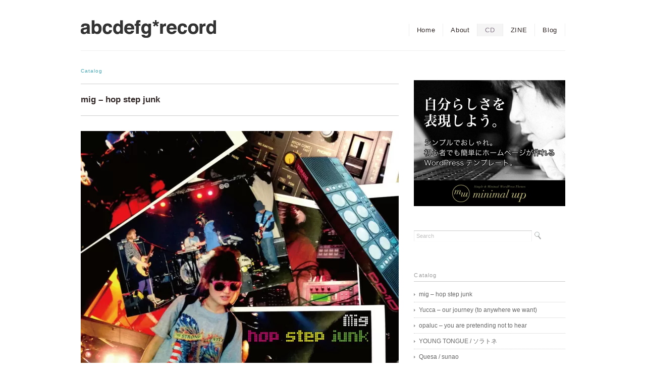

--- FILE ---
content_type: text/html; charset=UTF-8
request_url: https://abcdefg-record.net/mig-hop-step-junk.html
body_size: 8256
content:
<!DOCTYPE html>
<html>
<head>
<!-- wexal_pst_init.js does not exist -->
<!-- engagement_delay.js does not exist -->
<link rel="dns-prefetch" href="//html5shiv.googlecode.com/">
<link rel="preconnect" href="//html5shiv.googlecode.com/">
<link rel="dns-prefetch" href="//ajax.googleapis.com/">
<title>mig &#8211; hop step junk - abcdefg*record｜名古屋のインディーポップレーベル・Zineレーベル</title>
<meta charset="utf-8">
<meta name="viewport" content="width=device-width, initial-scale=1.0">
<link rel="stylesheet" href="https://abcdefg-record.net/wp-content/themes/abcdefg/responsive.css" type="text/css" media="screen, print"/>
<link rel="stylesheet" href="https://abcdefg-record.net/wp-content/themes/abcdefg/style.css" type="text/css" media="screen, print"/>
<link rel="alternate" type="application/atom+xml" title="abcdefg*record｜名古屋のインディーポップレーベル・Zineレーベル Atom Feed" href="https://abcdefg-record.net/feed/atom"/>
<link rel="alternate" type="application/rss+xml" title="abcdefg*record｜名古屋のインディーポップレーベル・Zineレーベル RSS Feed" href="https://abcdefg-record.net/feed"/>
<!--[if lt IE 9]>
<script src="//html5shiv.googlecode.com/svn/trunk/html5.js"></script>
<![endif]-->
<meta name='robots' content='max-image-preview:large'/>
<link rel='dns-prefetch' href='//ajax.googleapis.com'/>
<link rel="alternate" title="oEmbed (JSON)" type="application/json+oembed" href="https://abcdefg-record.net/wp-json/oembed/1.0/embed?url=https%3A%2F%2Fabcdefg-record.net%2Fmig-hop-step-junk.html"/>
<link rel="alternate" title="oEmbed (XML)" type="text/xml+oembed" href="https://abcdefg-record.net/wp-json/oembed/1.0/embed?url=https%3A%2F%2Fabcdefg-record.net%2Fmig-hop-step-junk.html&#038;format=xml"/>
<style id='wp-img-auto-sizes-contain-inline-css' type='text/css'>
img:is([sizes=auto i],[sizes^="auto," i]){contain-intrinsic-size:3000px 1500px}
/*# sourceURL=wp-img-auto-sizes-contain-inline-css */
</style>
<style id='wp-emoji-styles-inline-css' type='text/css'>

	img.wp-smiley, img.emoji {
		display: inline !important;
		border: none !important;
		box-shadow: none !important;
		height: 1em !important;
		width: 1em !important;
		margin: 0 0.07em !important;
		vertical-align: -0.1em !important;
		background: none !important;
		padding: 0 !important;
	}
/*# sourceURL=wp-emoji-styles-inline-css */
</style>
<style id='wp-block-library-inline-css' type='text/css'>
:root{--wp-block-synced-color:#7a00df;--wp-block-synced-color--rgb:122,0,223;--wp-bound-block-color:var(--wp-block-synced-color);--wp-editor-canvas-background:#ddd;--wp-admin-theme-color:#007cba;--wp-admin-theme-color--rgb:0,124,186;--wp-admin-theme-color-darker-10:#006ba1;--wp-admin-theme-color-darker-10--rgb:0,107,160.5;--wp-admin-theme-color-darker-20:#005a87;--wp-admin-theme-color-darker-20--rgb:0,90,135;--wp-admin-border-width-focus:2px}@media (min-resolution:192dpi){:root{--wp-admin-border-width-focus:1.5px}}.wp-element-button{cursor:pointer}:root .has-very-light-gray-background-color{background-color:#eee}:root .has-very-dark-gray-background-color{background-color:#313131}:root .has-very-light-gray-color{color:#eee}:root .has-very-dark-gray-color{color:#313131}:root .has-vivid-green-cyan-to-vivid-cyan-blue-gradient-background{background:linear-gradient(135deg,#00d084,#0693e3)}:root .has-purple-crush-gradient-background{background:linear-gradient(135deg,#34e2e4,#4721fb 50%,#ab1dfe)}:root .has-hazy-dawn-gradient-background{background:linear-gradient(135deg,#faaca8,#dad0ec)}:root .has-subdued-olive-gradient-background{background:linear-gradient(135deg,#fafae1,#67a671)}:root .has-atomic-cream-gradient-background{background:linear-gradient(135deg,#fdd79a,#004a59)}:root .has-nightshade-gradient-background{background:linear-gradient(135deg,#330968,#31cdcf)}:root .has-midnight-gradient-background{background:linear-gradient(135deg,#020381,#2874fc)}:root{--wp--preset--font-size--normal:16px;--wp--preset--font-size--huge:42px}.has-regular-font-size{font-size:1em}.has-larger-font-size{font-size:2.625em}.has-normal-font-size{font-size:var(--wp--preset--font-size--normal)}.has-huge-font-size{font-size:var(--wp--preset--font-size--huge)}.has-text-align-center{text-align:center}.has-text-align-left{text-align:left}.has-text-align-right{text-align:right}.has-fit-text{white-space:nowrap!important}#end-resizable-editor-section{display:none}.aligncenter{clear:both}.items-justified-left{justify-content:flex-start}.items-justified-center{justify-content:center}.items-justified-right{justify-content:flex-end}.items-justified-space-between{justify-content:space-between}.screen-reader-text{border:0;clip-path:inset(50%);height:1px;margin:-1px;overflow:hidden;padding:0;position:absolute;width:1px;word-wrap:normal!important}.screen-reader-text:focus{background-color:#ddd;clip-path:none;color:#444;display:block;font-size:1em;height:auto;left:5px;line-height:normal;padding:15px 23px 14px;text-decoration:none;top:5px;width:auto;z-index:100000}html :where(.has-border-color){border-style:solid}html :where([style*=border-top-color]){border-top-style:solid}html :where([style*=border-right-color]){border-right-style:solid}html :where([style*=border-bottom-color]){border-bottom-style:solid}html :where([style*=border-left-color]){border-left-style:solid}html :where([style*=border-width]){border-style:solid}html :where([style*=border-top-width]){border-top-style:solid}html :where([style*=border-right-width]){border-right-style:solid}html :where([style*=border-bottom-width]){border-bottom-style:solid}html :where([style*=border-left-width]){border-left-style:solid}html :where(img[class*=wp-image-]){height:auto;max-width:100%}:where(figure){margin:0 0 1em}html :where(.is-position-sticky){--wp-admin--admin-bar--position-offset:var(--wp-admin--admin-bar--height,0px)}@media screen and (max-width:600px){html :where(.is-position-sticky){--wp-admin--admin-bar--position-offset:0px}}

/*# sourceURL=wp-block-library-inline-css */
</style><style id='global-styles-inline-css' type='text/css'>
:root{--wp--preset--aspect-ratio--square: 1;--wp--preset--aspect-ratio--4-3: 4/3;--wp--preset--aspect-ratio--3-4: 3/4;--wp--preset--aspect-ratio--3-2: 3/2;--wp--preset--aspect-ratio--2-3: 2/3;--wp--preset--aspect-ratio--16-9: 16/9;--wp--preset--aspect-ratio--9-16: 9/16;--wp--preset--color--black: #000000;--wp--preset--color--cyan-bluish-gray: #abb8c3;--wp--preset--color--white: #ffffff;--wp--preset--color--pale-pink: #f78da7;--wp--preset--color--vivid-red: #cf2e2e;--wp--preset--color--luminous-vivid-orange: #ff6900;--wp--preset--color--luminous-vivid-amber: #fcb900;--wp--preset--color--light-green-cyan: #7bdcb5;--wp--preset--color--vivid-green-cyan: #00d084;--wp--preset--color--pale-cyan-blue: #8ed1fc;--wp--preset--color--vivid-cyan-blue: #0693e3;--wp--preset--color--vivid-purple: #9b51e0;--wp--preset--gradient--vivid-cyan-blue-to-vivid-purple: linear-gradient(135deg,rgb(6,147,227) 0%,rgb(155,81,224) 100%);--wp--preset--gradient--light-green-cyan-to-vivid-green-cyan: linear-gradient(135deg,rgb(122,220,180) 0%,rgb(0,208,130) 100%);--wp--preset--gradient--luminous-vivid-amber-to-luminous-vivid-orange: linear-gradient(135deg,rgb(252,185,0) 0%,rgb(255,105,0) 100%);--wp--preset--gradient--luminous-vivid-orange-to-vivid-red: linear-gradient(135deg,rgb(255,105,0) 0%,rgb(207,46,46) 100%);--wp--preset--gradient--very-light-gray-to-cyan-bluish-gray: linear-gradient(135deg,rgb(238,238,238) 0%,rgb(169,184,195) 100%);--wp--preset--gradient--cool-to-warm-spectrum: linear-gradient(135deg,rgb(74,234,220) 0%,rgb(151,120,209) 20%,rgb(207,42,186) 40%,rgb(238,44,130) 60%,rgb(251,105,98) 80%,rgb(254,248,76) 100%);--wp--preset--gradient--blush-light-purple: linear-gradient(135deg,rgb(255,206,236) 0%,rgb(152,150,240) 100%);--wp--preset--gradient--blush-bordeaux: linear-gradient(135deg,rgb(254,205,165) 0%,rgb(254,45,45) 50%,rgb(107,0,62) 100%);--wp--preset--gradient--luminous-dusk: linear-gradient(135deg,rgb(255,203,112) 0%,rgb(199,81,192) 50%,rgb(65,88,208) 100%);--wp--preset--gradient--pale-ocean: linear-gradient(135deg,rgb(255,245,203) 0%,rgb(182,227,212) 50%,rgb(51,167,181) 100%);--wp--preset--gradient--electric-grass: linear-gradient(135deg,rgb(202,248,128) 0%,rgb(113,206,126) 100%);--wp--preset--gradient--midnight: linear-gradient(135deg,rgb(2,3,129) 0%,rgb(40,116,252) 100%);--wp--preset--font-size--small: 13px;--wp--preset--font-size--medium: 20px;--wp--preset--font-size--large: 36px;--wp--preset--font-size--x-large: 42px;--wp--preset--spacing--20: 0.44rem;--wp--preset--spacing--30: 0.67rem;--wp--preset--spacing--40: 1rem;--wp--preset--spacing--50: 1.5rem;--wp--preset--spacing--60: 2.25rem;--wp--preset--spacing--70: 3.38rem;--wp--preset--spacing--80: 5.06rem;--wp--preset--shadow--natural: 6px 6px 9px rgba(0, 0, 0, 0.2);--wp--preset--shadow--deep: 12px 12px 50px rgba(0, 0, 0, 0.4);--wp--preset--shadow--sharp: 6px 6px 0px rgba(0, 0, 0, 0.2);--wp--preset--shadow--outlined: 6px 6px 0px -3px rgb(255, 255, 255), 6px 6px rgb(0, 0, 0);--wp--preset--shadow--crisp: 6px 6px 0px rgb(0, 0, 0);}:where(.is-layout-flex){gap: 0.5em;}:where(.is-layout-grid){gap: 0.5em;}body .is-layout-flex{display: flex;}.is-layout-flex{flex-wrap: wrap;align-items: center;}.is-layout-flex > :is(*, div){margin: 0;}body .is-layout-grid{display: grid;}.is-layout-grid > :is(*, div){margin: 0;}:where(.wp-block-columns.is-layout-flex){gap: 2em;}:where(.wp-block-columns.is-layout-grid){gap: 2em;}:where(.wp-block-post-template.is-layout-flex){gap: 1.25em;}:where(.wp-block-post-template.is-layout-grid){gap: 1.25em;}.has-black-color{color: var(--wp--preset--color--black) !important;}.has-cyan-bluish-gray-color{color: var(--wp--preset--color--cyan-bluish-gray) !important;}.has-white-color{color: var(--wp--preset--color--white) !important;}.has-pale-pink-color{color: var(--wp--preset--color--pale-pink) !important;}.has-vivid-red-color{color: var(--wp--preset--color--vivid-red) !important;}.has-luminous-vivid-orange-color{color: var(--wp--preset--color--luminous-vivid-orange) !important;}.has-luminous-vivid-amber-color{color: var(--wp--preset--color--luminous-vivid-amber) !important;}.has-light-green-cyan-color{color: var(--wp--preset--color--light-green-cyan) !important;}.has-vivid-green-cyan-color{color: var(--wp--preset--color--vivid-green-cyan) !important;}.has-pale-cyan-blue-color{color: var(--wp--preset--color--pale-cyan-blue) !important;}.has-vivid-cyan-blue-color{color: var(--wp--preset--color--vivid-cyan-blue) !important;}.has-vivid-purple-color{color: var(--wp--preset--color--vivid-purple) !important;}.has-black-background-color{background-color: var(--wp--preset--color--black) !important;}.has-cyan-bluish-gray-background-color{background-color: var(--wp--preset--color--cyan-bluish-gray) !important;}.has-white-background-color{background-color: var(--wp--preset--color--white) !important;}.has-pale-pink-background-color{background-color: var(--wp--preset--color--pale-pink) !important;}.has-vivid-red-background-color{background-color: var(--wp--preset--color--vivid-red) !important;}.has-luminous-vivid-orange-background-color{background-color: var(--wp--preset--color--luminous-vivid-orange) !important;}.has-luminous-vivid-amber-background-color{background-color: var(--wp--preset--color--luminous-vivid-amber) !important;}.has-light-green-cyan-background-color{background-color: var(--wp--preset--color--light-green-cyan) !important;}.has-vivid-green-cyan-background-color{background-color: var(--wp--preset--color--vivid-green-cyan) !important;}.has-pale-cyan-blue-background-color{background-color: var(--wp--preset--color--pale-cyan-blue) !important;}.has-vivid-cyan-blue-background-color{background-color: var(--wp--preset--color--vivid-cyan-blue) !important;}.has-vivid-purple-background-color{background-color: var(--wp--preset--color--vivid-purple) !important;}.has-black-border-color{border-color: var(--wp--preset--color--black) !important;}.has-cyan-bluish-gray-border-color{border-color: var(--wp--preset--color--cyan-bluish-gray) !important;}.has-white-border-color{border-color: var(--wp--preset--color--white) !important;}.has-pale-pink-border-color{border-color: var(--wp--preset--color--pale-pink) !important;}.has-vivid-red-border-color{border-color: var(--wp--preset--color--vivid-red) !important;}.has-luminous-vivid-orange-border-color{border-color: var(--wp--preset--color--luminous-vivid-orange) !important;}.has-luminous-vivid-amber-border-color{border-color: var(--wp--preset--color--luminous-vivid-amber) !important;}.has-light-green-cyan-border-color{border-color: var(--wp--preset--color--light-green-cyan) !important;}.has-vivid-green-cyan-border-color{border-color: var(--wp--preset--color--vivid-green-cyan) !important;}.has-pale-cyan-blue-border-color{border-color: var(--wp--preset--color--pale-cyan-blue) !important;}.has-vivid-cyan-blue-border-color{border-color: var(--wp--preset--color--vivid-cyan-blue) !important;}.has-vivid-purple-border-color{border-color: var(--wp--preset--color--vivid-purple) !important;}.has-vivid-cyan-blue-to-vivid-purple-gradient-background{background: var(--wp--preset--gradient--vivid-cyan-blue-to-vivid-purple) !important;}.has-light-green-cyan-to-vivid-green-cyan-gradient-background{background: var(--wp--preset--gradient--light-green-cyan-to-vivid-green-cyan) !important;}.has-luminous-vivid-amber-to-luminous-vivid-orange-gradient-background{background: var(--wp--preset--gradient--luminous-vivid-amber-to-luminous-vivid-orange) !important;}.has-luminous-vivid-orange-to-vivid-red-gradient-background{background: var(--wp--preset--gradient--luminous-vivid-orange-to-vivid-red) !important;}.has-very-light-gray-to-cyan-bluish-gray-gradient-background{background: var(--wp--preset--gradient--very-light-gray-to-cyan-bluish-gray) !important;}.has-cool-to-warm-spectrum-gradient-background{background: var(--wp--preset--gradient--cool-to-warm-spectrum) !important;}.has-blush-light-purple-gradient-background{background: var(--wp--preset--gradient--blush-light-purple) !important;}.has-blush-bordeaux-gradient-background{background: var(--wp--preset--gradient--blush-bordeaux) !important;}.has-luminous-dusk-gradient-background{background: var(--wp--preset--gradient--luminous-dusk) !important;}.has-pale-ocean-gradient-background{background: var(--wp--preset--gradient--pale-ocean) !important;}.has-electric-grass-gradient-background{background: var(--wp--preset--gradient--electric-grass) !important;}.has-midnight-gradient-background{background: var(--wp--preset--gradient--midnight) !important;}.has-small-font-size{font-size: var(--wp--preset--font-size--small) !important;}.has-medium-font-size{font-size: var(--wp--preset--font-size--medium) !important;}.has-large-font-size{font-size: var(--wp--preset--font-size--large) !important;}.has-x-large-font-size{font-size: var(--wp--preset--font-size--x-large) !important;}
/*# sourceURL=global-styles-inline-css */
</style>
<style id='classic-theme-styles-inline-css' type='text/css'>
/*! This file is auto-generated */
.wp-block-button__link{color:#fff;background-color:#32373c;border-radius:9999px;box-shadow:none;text-decoration:none;padding:calc(.667em + 2px) calc(1.333em + 2px);font-size:1.125em}.wp-block-file__button{background:#32373c;color:#fff;text-decoration:none}
/*# sourceURL=/wp-includes/css/classic-themes.min.css */
</style>
<script type="text/javascript" src="//ajax.googleapis.com/ajax/libs/jquery/1.7.1/jquery.min.js?ver=1.7.1" id="jquery-js"></script>
<link rel="https://api.w.org/" href="https://abcdefg-record.net/wp-json/"/><link rel="alternate" title="JSON" type="application/json" href="https://abcdefg-record.net/wp-json/wp/v2/posts/390"/><link rel='shortlink' href='https://abcdefg-record.net/?p=390'/>
<script type="text/javascript" src="https://abcdefg-record.net/wp-content/themes/abcdefg/jquery/scrolltopcontrol.js"></script>
<script src="https://abcdefg-record.net/wp-content/themes/abcdefg/jquery/jquery.cycle2.js" type="text/javascript"></script>
<script src="https://abcdefg-record.net/wp-content/themes/abcdefg/jquery/jquery.cycle2.carousel.js" type="text/javascript"></script>
<script type="text/javascript">
 $().ready(function() {
   $(document).ready(
     function(){
     $("a img").hover(function(){
     $(this).fadeTo(200, 0.5);
     },function(){
     $(this).fadeTo(300, 1.0);
     });
   });
 });
</script>
</head>
<body>
<!-- 全体warapper -->
<div class="wrapper">
<!-- ヘッダー -->
<header id="header">
<!-- ロゴ -->
<h1 class="logo">
<a href="https://abcdefg-record.net" title="abcdefg*record｜名古屋のインディーポップレーベル・Zineレーベル"><img data-wexal-skip="1" src="https://abcdefg-record.net/wp-content/themes/abcdefg/images/logo.gif" alt="abcdefg*record｜名古屋のインディーポップレーベル・Zineレーベル"/></a>
</h1>
<!-- / ロゴ -->
<!-- トップナビゲーション -->
<nav id="nav">
<ul id="topnav">
<li><div class="menu-header"><ul id="menu-topnav" class="menu"><li id="menu-item-6" class="menu-item menu-item-type-custom menu-item-object-custom menu-item-home menu-item-6"><a href="http://abcdefg-record.net">Home</a></li>
<li id="menu-item-8" class="menu-item menu-item-type-post_type menu-item-object-page menu-item-8"><a href="https://abcdefg-record.net/about">About</a></li>
<li id="menu-item-7" class="menu-item menu-item-type-taxonomy menu-item-object-category current-post-ancestor current-menu-parent current-post-parent menu-item-7"><a href="https://abcdefg-record.net/category/catalog">CD</a></li>
<li id="menu-item-209" class="menu-item menu-item-type-custom menu-item-object-custom menu-item-209"><a rel="noreferrer noopener" target="_blank" href="https://onimaga.com/zine/">ZINE</a></li>
<li id="menu-item-9" class="menu-item menu-item-type-custom menu-item-object-custom menu-item-9"><a rel="noreferrer noopener" target="_blank" href="http://onimaga.jp">Blog</a></li>
</ul></div></li>
</ul>
</nav>
<!-- / トップナビゲーション -->
</header>
<!-- / ヘッダー -->
<!-- メインwrap -->
<div id="main">
<!-- コンテンツブロック -->
<div class="row">
<!-- 本文エリア -->
<article class="twothird">
<!-- ページタイトル -->
<h2 class="pagetitle"><a href="https://abcdefg-record.net/category/catalog" rel="category tag">Catalog</a></h2>
<!-- / ページタイトル -->
<!-- 投稿 -->
<h3 class="blog-title">mig &#8211; hop step junk</h3>
<p><img data-wexal-skip="2" fetchpriority="high" decoding="async" src="//abcdefg-record.net/wp-content/uploads/2014/03/mig_JK2014-630x630.jpg" alt="mig – hop step junk" width="630" height="630" class="aligncenter size-medium wp-image-391" srcset="https://abcdefg-record.net/wp-content/uploads/2014/03/mig_JK2014-630x630.jpg 630w, https://abcdefg-record.net/wp-content/uploads/2014/03/mig_JK2014-420x420.jpg 420w, https://abcdefg-record.net/wp-content/uploads/2014/03/mig_JK2014-960x960.jpg 960w, https://abcdefg-record.net/wp-content/uploads/2014/03/mig_JK2014.jpg 1000w" sizes="(max-width: 630px) 100vw, 630px"/></p>
<h3 class="subtitle">TRACK LIST</h3>
<p>01. mig<br/>
02. hills Beach<br/>
03. Big Bang<br/>
04. migyy-gaga<br/>
05. PUNK<br/>
06. far Side<br/>
07. m&#038;m<br/>
08. ALVORADA<br/>
09. DISCO<br/>
10. DISCO &#8211; Pulsnug mix &#8211;</p>
<h3 class="subtitle">MAIL ORDER</h3>
<p><a rel="noreferrer noopener" href="http://bit.ly/sayonara-003" target="_blank">Free Download</a><br/>
<a rel="noreferrer noopener" href="https://itunes.apple.com/jp/album/hop-step-junk/id797462188" target="_blank">Buy MP3 (iTunes Store)<br/>
<a href="http://www.amazon.co.jp/exec/obidos/ASIN/B00HY1A0U8/abcdefgrecord-22/ref=nosim/" name="amazletlink" target="_blank">BUY MP3 (Amazon)</a><br/>
</a></p>
<div id="blog-foot">2014-01-29 ｜ Posted in <a href="https://abcdefg-record.net/category/catalog" rel="category tag">Catalog</a> ｜ <span>Comments Closed</span>　</div>
<!-- / 投稿 -->
<!-- ページャー -->
<div id="next">
<span class="left"><a href="https://abcdefg-record.net/yucca-our-journey-to-anywhere-we-want.html" rel="prev">＜ Yucca – our journey (to anywhere we want)</a></span>
<span class="right"></span>
<div class="clear"></div>
</div>
<!-- / ページャー -->
<!-- コメントエリア -->
<!-- / コメントエリア -->
<!-- 投稿が無い場合 -->
<!-- 投稿が無い場合 -->
</article>
<!-- / 本文エリア -->
<!-- サイドエリア -->
<article class="third">
<!-- サイドバー -->
<div id="sidebar">
<div id="sidebox">
<div id="text-9" class="widget widget_text">	<div class="textwidget"><p><a title="ワードプレステンプレート「Minimal WP」" href="http://minimalwp.com" target="_blank" rel="noopener noreferrer"><img data-wexal-skip="3" decoding="async" style="width: 300px; height: 250px;" src="//abcdefg-record.net/wp-content/uploads/2017/07/ad_minimalwp2.jpg" alt="ワードプレステンプレート「Minimal WP」" border="0"/></a></p>
</div>
</div><div id="search-2" class="widget widget_search"><div class="search">
<form method="get" id="searchform" action="https://abcdefg-record.net">
<fieldset>
<input name="s" type="text" onfocus="if(this.value=='Search') this.value='';" onblur="if(this.value=='') this.value='Search';" value="Search"/>
<button type="submit"></button>
</fieldset>
</form>
</div></div>
<div id="recent-posts-2" class="widget widget_recent_entries">
<div class="sidebar-title">Catalog</div>
<ul>
<li>
<a href="https://abcdefg-record.net/mig-hop-step-junk.html" aria-current="page">mig &#8211; hop step junk</a>
</li>
<li>
<a href="https://abcdefg-record.net/yucca-our-journey-to-anywhere-we-want.html">Yucca – our journey (to anywhere we want)</a>
</li>
<li>
<a href="https://abcdefg-record.net/opaluc-you-are-pretending-not-to-hear.html">opaluc – you are pretending not to hear</a>
</li>
<li>
<a href="https://abcdefg-record.net/young-tongue-soratone.html">YOUNG TONGUE / ソラトネ</a>
</li>
<li>
<a href="https://abcdefg-record.net/quesa-sunao.html">Quesa / sunao</a>
</li>
<li>
<a href="https://abcdefg-record.net/strawberry-machine-girl-friend.html">Strawberry Machine / Girl Friend</a>
</li>
<li>
<a href="https://abcdefg-record.net/miette-one-childrens-corner.html">miette-one / Children&#8217;s Corner</a>
</li>
<li>
<a href="https://abcdefg-record.net/naivepop-or-petitfool-ilovenp.html">naivepop or petitfool / I love NP</a>
</li>
<li>
<a href="https://abcdefg-record.net/yuki-kawana-secret-plans-of-a-special-artisan.html">yuki kawana / secret plans of a special artisan</a>
</li>
<li>
<a href="https://abcdefg-record.net/roly-poly-rag-bear-hana.html">roly poly rag bear / hana</a>
</li>
<li>
<a href="https://abcdefg-record.net/nanocycle-something-burning.html">nanocycle / something burning</a>
</li>
<li>
<a href="https://abcdefg-record.net/quesa-ohajiki.html">Quesa / 音ハジキ</a>
</li>
<li>
<a href="https://abcdefg-record.net/sai-living.html">Sai / Living</a>
</li>
<li>
<a href="https://abcdefg-record.net/potions-dead-silence.html">POTIONS / Dead Silence</a>
</li>
<li>
<a href="https://abcdefg-record.net/strawberry-machine-crazy-kilt.html">Strawberry Machine / crazy kilt</a>
</li>
<li>
<a href="https://abcdefg-record.net/strawberry-machine-zero-zero-five.html">Strawberry Machine / zero zero five</a>
</li>
<li>
<a href="https://abcdefg-record.net/yucca-the-orange-sun-in-my-room.html">Yucca / the orange sun in my room</a>
</li>
<li>
<a href="https://abcdefg-record.net/pasteboard-glitter.html">pasteboard / glitter</a>
</li>
<li>
<a href="https://abcdefg-record.net/yucca-laboratory-products.html">Yucca / laboratory products</a>
</li>
<li>
<a href="https://abcdefg-record.net/young-tongue-humming.html">YOUNG TONGUE / Humming.</a>
</li>
<li>
<a href="https://abcdefg-record.net/kunoshinji-full-course-of-pop-songs.html">クノシンジ / FULL COURSE OF POP SONGS</a>
</li>
<li>
<a href="https://abcdefg-record.net/sonicberry-favour-fairy-e-p.html">Sonicberry Favour / fairy e.p.</a>
</li>
<li>
<a href="https://abcdefg-record.net/heidi-pendulum.html">heidi / Pendulum</a>
</li>
<li>
<a href="https://abcdefg-record.net/slowcamp-ensemble.html">スロウキャンプ / Ensemble</a>
</li>
<li>
<a href="https://abcdefg-record.net/kunoshinji-orange-juice-grapefruite-juice.html">クノシンジ / オレンジジュース・グレープフルーツジュース</a>
</li>
<li>
<a href="https://abcdefg-record.net/va-bspgp.html">V.A. / BSPGP</a>
</li>
<li>
<a href="https://abcdefg-record.net/roly-poly-rag-bear-straw-water-pinstripe.html">roly poly rag bear / straw, water, pinstripe</a>
</li>
<li>
<a href="https://abcdefg-record.net/high-jumping-jack.html">High Jumping Jack / s/t</a>
</li>
<li>
<a href="https://abcdefg-record.net/sonicberry-favour-epicurean-4d-garden.html">Sonicberry Favour / epicurean 4D garden</a>
</li>
<li>
<a href="https://abcdefg-record.net/morellas-forest-tiny-lights-of-heaven.html">MORELLA&#8217;S FOREST / Tiny Lights Of Heaven</a>
</li>
<li>
<a href="https://abcdefg-record.net/pitcher56-a-direction-of-the-ball-she-hit.html">pitcher56 / a direction of the ball she hit</a>
</li>
<li>
<a href="https://abcdefg-record.net/va-good-compi.html">V.A / グッドコンピ</a>
</li>
<li>
<a href="https://abcdefg-record.net/young-tongue-air-in.html">YOUNG TONGUE / Air-in</a>
</li>
<li>
<a href="https://abcdefg-record.net/sprito-sleeper.html">sprito / sleeper</a>
</li>
<li>
<a href="https://abcdefg-record.net/shumai-taste-like-summer.html">Shumai / Taste Like Summer</a>
</li>
<li>
<a href="https://abcdefg-record.net/slowcamp-warmin.html">スロウキャンプ / Warmin&#8217;</a>
</li>
<li>
<a href="https://abcdefg-record.net/roly-poly-rag-bear-ryans-favorite.html">roly poly rag bear / ryan&#8217;s favorite</a>
</li>
<li>
<a href="https://abcdefg-record.net/lumeny-ordinary.html">lumeny / ordinary</a>
</li>
<li>
<a href="https://abcdefg-record.net/naivepop-or-petitfool-123darts.html">naivepop or petitfool / 1,2,3,DARTS!!</a>
</li>
<li>
<a href="https://abcdefg-record.net/heidi-kumori-megane.html">heidi / kumori megane</a>
</li>
<li>
<a href="https://abcdefg-record.net/pastelshot-hush-little-baby.html">pastelshot / Hush, Little Baby</a>
</li>
<li>
<a href="https://abcdefg-record.net/elekibass-california.html">エレキベース / california</a>
</li>
<li>
<a href="https://abcdefg-record.net/strawberry-machine-005.html">Strawberry Machine / ゼロゼロファイブ</a>
</li>
<li>
<a href="https://abcdefg-record.net/va-abc-make-up-on-monday.html">V.A / 月曜日のabc-abc make up on Monday</a>
</li>
</ul>
</div></div>
</div>
<!-- /  サイドバー  -->
</article>
<!-- / サイドエリア -->
</div>
<!-- / コンテンツブロック -->
</div>
<!-- / メインwrap -->
<!-- フッターエリア -->
<footer id="footer">
<div class="footer-line"></div>
<div id="sociallink">
<!-- Twitterアイコン -->
<a rel="noreferrer noopener" href="https://twitter.com/onimaga_jp" target="_blank" title="Twitter"><img data-wexal-skip="4" src="https://abcdefg-record.net/wp-content/themes/abcdefg/images/ic_foot_twitter.gif" alt="Twitter" style="margin-right:10px"/></a>
<!-- / Twitterアイコン -->
<!-- Facebookアイコン -->
<a rel="noreferrer noopener" href="https://www.facebook.com/onimaga.jp/" target="_blank" title="Facebook"><img data-wexal-skip="5" src="https://abcdefg-record.net/wp-content/themes/abcdefg/images/ic_foot_facebook.gif" alt="Facebook" style="margin-right:10px"/></a>
<!-- / Facebookアイコン -->
<!-- RSSアイコン -->
<a rel="noreferrer noopener" href="https://abcdefg-record.net/feed" target="_blank" title="RSS Feed"><img loading="lazy" src="https://abcdefg-record.net/wp-content/themes/abcdefg/images/ic_foot_rss.gif" alt="RSS Feed"/></a>
<!-- / RSSアイコン -->
</div>
<!-- コピーライト表示 -->
<div id="copyright">
© abcdefg*record. all rights reserved. <a rel="noreferrer noopener" href="http://minimalwp.com" target="_blank">WP Theme by Minimal WP</a>
</div>
<!-- /コピーライト表示 -->
</footer>
<!-- / フッターエリア -->
<script type="speculationrules">
{"prefetch":[{"source":"document","where":{"and":[{"href_matches":"/*"},{"not":{"href_matches":["/wp-*.php","/wp-admin/*","/wp-content/uploads/*","/wp-content/*","/wp-content/plugins/*","/wp-content/themes/abcdefg/*","/*\\?(.+)"]}},{"not":{"selector_matches":"a[rel~=\"nofollow\"]"}},{"not":{"selector_matches":".no-prefetch, .no-prefetch a"}}]},"eagerness":"conservative"}]}
</script>
<script id="wp-emoji-settings" type="application/json">
{"baseUrl":"https://s.w.org/images/core/emoji/17.0.2/72x72/","ext":".png","svgUrl":"https://s.w.org/images/core/emoji/17.0.2/svg/","svgExt":".svg","source":{"concatemoji":"https://abcdefg-record.net/wp-includes/js/wp-emoji-release.min.js?ver=6.9"}}
</script>
<script type="module">
/* <![CDATA[ */
/*! This file is auto-generated */
const a=JSON.parse(document.getElementById("wp-emoji-settings").textContent),o=(window._wpemojiSettings=a,"wpEmojiSettingsSupports"),s=["flag","emoji"];function i(e){try{var t={supportTests:e,timestamp:(new Date).valueOf()};sessionStorage.setItem(o,JSON.stringify(t))}catch(e){}}function c(e,t,n){e.clearRect(0,0,e.canvas.width,e.canvas.height),e.fillText(t,0,0);t=new Uint32Array(e.getImageData(0,0,e.canvas.width,e.canvas.height).data);e.clearRect(0,0,e.canvas.width,e.canvas.height),e.fillText(n,0,0);const a=new Uint32Array(e.getImageData(0,0,e.canvas.width,e.canvas.height).data);return t.every((e,t)=>e===a[t])}function p(e,t){e.clearRect(0,0,e.canvas.width,e.canvas.height),e.fillText(t,0,0);var n=e.getImageData(16,16,1,1);for(let e=0;e<n.data.length;e++)if(0!==n.data[e])return!1;return!0}function u(e,t,n,a){switch(t){case"flag":return n(e,"\ud83c\udff3\ufe0f\u200d\u26a7\ufe0f","\ud83c\udff3\ufe0f\u200b\u26a7\ufe0f")?!1:!n(e,"\ud83c\udde8\ud83c\uddf6","\ud83c\udde8\u200b\ud83c\uddf6")&&!n(e,"\ud83c\udff4\udb40\udc67\udb40\udc62\udb40\udc65\udb40\udc6e\udb40\udc67\udb40\udc7f","\ud83c\udff4\u200b\udb40\udc67\u200b\udb40\udc62\u200b\udb40\udc65\u200b\udb40\udc6e\u200b\udb40\udc67\u200b\udb40\udc7f");case"emoji":return!a(e,"\ud83e\u1fac8")}return!1}function f(e,t,n,a){let r;const o=(r="undefined"!=typeof WorkerGlobalScope&&self instanceof WorkerGlobalScope?new OffscreenCanvas(300,150):document.createElement("canvas")).getContext("2d",{willReadFrequently:!0}),s=(o.textBaseline="top",o.font="600 32px Arial",{});return e.forEach(e=>{s[e]=t(o,e,n,a)}),s}function r(e){var t=document.createElement("script");t.src=e,t.defer=!0,document.head.appendChild(t)}a.supports={everything:!0,everythingExceptFlag:!0},new Promise(t=>{let n=function(){try{var e=JSON.parse(sessionStorage.getItem(o));if("object"==typeof e&&"number"==typeof e.timestamp&&(new Date).valueOf()<e.timestamp+604800&&"object"==typeof e.supportTests)return e.supportTests}catch(e){}return null}();if(!n){if("undefined"!=typeof Worker&&"undefined"!=typeof OffscreenCanvas&&"undefined"!=typeof URL&&URL.createObjectURL&&"undefined"!=typeof Blob)try{var e="postMessage("+f.toString()+"("+[JSON.stringify(s),u.toString(),c.toString(),p.toString()].join(",")+"));",a=new Blob([e],{type:"text/javascript"});const r=new Worker(URL.createObjectURL(a),{name:"wpTestEmojiSupports"});return void(r.onmessage=e=>{i(n=e.data),r.terminate(),t(n)})}catch(e){}i(n=f(s,u,c,p))}t(n)}).then(e=>{for(const n in e)a.supports[n]=e[n],a.supports.everything=a.supports.everything&&a.supports[n],"flag"!==n&&(a.supports.everythingExceptFlag=a.supports.everythingExceptFlag&&a.supports[n]);var t;a.supports.everythingExceptFlag=a.supports.everythingExceptFlag&&!a.supports.flag,a.supports.everything||((t=a.source||{}).concatemoji?r(t.concatemoji):t.wpemoji&&t.twemoji&&(r(t.twemoji),r(t.wpemoji)))});
//# sourceURL=https://abcdefg-record.net/wp-includes/js/wp-emoji-loader.min.js
/* ]]> */
</script>
</div>
<!-- / 全体wrapper -->
<!-- Google -->
<script type="text/javascript">

  var _gaq = _gaq || [];
  _gaq.push(['_setAccount', 'UA-594788-1']);
  _gaq.push(['_trackPageview']);

  (function() {
    var ga = document.createElement('script'); ga.type = 'text/javascript'; ga.async = true;
    ga.src = ('https:' == document.location.protocol ? 'https://ssl' : 'http://www') + '.google-analytics.com/ga.js';
    var s = document.getElementsByTagName('script')[0]; s.parentNode.insertBefore(ga, s);
  })();

</script>
<!-- / Google -->
<!-- Facebook -->
<div id="fb-root"></div>
<script>(function(d, s, id) {
  var js, fjs = d.getElementsByTagName(s)[0];
  if (d.getElementById(id)) return;
  js = d.createElement(s); js.id = id;
  js.src = "//connect.facebook.net/ja_JP/sdk.js#xfbml=1&version=v2.3&appId=278577355593124";
  fjs.parentNode.insertBefore(js, fjs);
}(document, 'script', 'facebook-jssdk'));</script>
<!-- / Facebook -->
</body>
</html>

--- FILE ---
content_type: text/css
request_url: https://abcdefg-record.net/wp-content/themes/abcdefg/style.css
body_size: 3109
content:
@charset "utf-8";a{color:#45aab8;text-decoration:none;transition:.5s;-webkit-transition:.5s;-moz-transition:.5s;-o-transition:.5s;-ms-transition:.5s}a:hover{color:#666}a:active,a:focus{outline:0}img{border:0;margin:0;padding:0}img.aligncenter{display:block;margin-left:auto;margin-right:auto}img.alignright{display:inline;margin:0 0 10px 20px;padding:4px}img.alignleft{display:inline;margin:0 20px 10px 0;padding:4px}.alignright{float:right}.alignleft{float:left}.right{float:right}.left{float:left}.clear{clear:both}ol{list-style:decimal;margin:0 0 0 5px}ol,ul{padding:0}ul{list-style:disc;margin:0}li{margin:0 0 0 15px;padding:0}li a{color:#45aab8;transition:.5s;-webkit-transition:.5s;-moz-transition:.5s;-o-transition:.5s;-ms-transition:.5s}li a:hover{color:#666}.wrapper{margin:auto;max-width:960px;padding:30px 10px;_width:960px}#main aside{background-color:#f6f6f6}#blocks li{background-color:#f8f8f8;height:100px}#header{border-bottom:1px solid #eee;margin-bottom:20px;margin-top:10px;overflow:hidden;padding-bottom:25px}#header h1,.logo{float:left;margin:0}.logo{padding:0}#nav{float:right;padding-top:10px}#nav ul,#navside ul{list-style:none;margin:0}ul#topnav li{color:#332828;float:left;font-family:arial,sans-serif;font-size:13px;font-weight:400;letter-spacing:.05em;list-style:none;margin:0 0 0 -1px;padding:0}ul#topnav li a{border-left:1px solid #eee;border-right:1px solid #eee;color:#332828;padding:5px 15px;text-decoration:none}ul#topnav li a:hover{background:#ddd;color:#867888;text-decoration:none;transition:.5s;-webkit-transition:.5s;-moz-transition:.5s;-o-transition:.5s;-ms-transition:.5s}ul#topnav .current-menu-item a,ul#topnav .current-post-ancestor a,ul#topnav .current_page_item a{background:#f5f5f5;color:#867888;text-decoration:none}.cycle-slideshow{margin:0 0 30px;overflow:hidden}#main{margin:0;padding:0}#toplist{margin:0 0 30px;padding:0}.toplist ul{margin:0;padding:0}.toplist li{border-bottom:1px dotted #dedede;font-size:13px;list-style:none;margin:6px 0 0;padding:2px 0}.toplist li a{background:url(images/list.png) no-repeat 0 50%;color:#666;padding-left:10px;transition:.5s;-webkit-transition:.5s;-moz-transition:.5s;-o-transition:.5s;-ms-transition:.5s}.toplist li a:hover{background-position:3px 50%;color:#999}.top-title{margin:0 0 10px;padding:0 0 3px}.top-gallery-midashi,.top-title{border-bottom:1px solid #ccc;color:#999;font-family:arial,sans-serif;font-size:12px;font-style:normal;font-weight:400;letter-spacing:.05em}.top-gallery-midashi{margin:0 0 20px;padding:0 0 10px}li.item{height:380px;margin-bottom:30px}p{color:#444;font-family:arial,ヒラギノ角ゴ Pro W3,Hiragino Kaku Gothic Pro,メイリオ,Meiryo,Osaka,ＭＳ Ｐゴシック,MS PGothic,Sans-Serif;font-size:13px;line-height:180%;padding:10px 0}p a{color:#45aab8;text-decoration:none;transition:.5s;-webkit-transition:.5s;-moz-transition:.5s;-o-transition:.5s;-ms-transition:.5s}p a:hover{color:#666}a:focus,p a:active{outline:0}#date{color:#999;font-size:9px;padding:0;text-align:left}#date,.pagetitle{font-family:Helvetica,arial,sans-serif;font-weight:400;letter-spacing:.1em}.pagetitle{color:#bbb;font-size:10px;line-height:40px;margin:0;padding:0 10px 0 0}.blog-title{background:url() no-repeat;border-bottom:1px solid #ccc;border-top:1px solid #ccc;color:#332828;font-family:Helvetica,arial,sans-serif;font-size:17px;margin:5px 0 20px;padding:20px 0}.blog-title a{color:#333;text-decoration:none;transition:.5s;-webkit-transition:.5s;-moz-transition:.5s;-o-transition:.5s;-ms-transition:.5s}.blog-title a:hover,.subtitle{color:#666}.subtitle{border-bottom:1px dotted #ccc;font-family:Helvetica,arial,sans-serif;font-size:12px;font-weight:400;letter-spacing:.1em;margin:40px 0 10px;padding:0 0 3px}blockquote{border:1px dotted #ccc;color:#666;margin:10px 0;padding:10px 20px}#blog-foot{background:#f7f7f7;border-bottom:0 dotted #ccc;color:#999;font-size:75%;font-weight:400;margin:50px 0 0;padding:2px 5px 2px 10px;text-align:left}#next{padding-top:30px}#next,#next-archives{font-size:85%;padding-bottom:30px;text-align:center}#next-archives{margin-top:-50px}.next-pagenavi{margin-top:10px;text-align:center}.pager{margin:50px 0;text-align:center}.pager .current,a.page-numbers{background:#f0f0f0;border:1px solid #ddd;border-radius:2px;margin:0 2px;padding:5px 8px}.pager .current{background:#ccc;border:999 solid;color:#fff}.similar-head{background:url() no-repeat;border-bottom:1px solid #ccc;color:#999;font-family:Helvetica,arial,sans-serif;font-size:14px;font-weight:400;letter-spacing:.05em;line-height:30px;margin:0;padding:0 10px 0 0}.similar ul{margin:0;padding:0}.similar li{border-bottom:1px dotted #dedede;font-size:11px;list-style:none;margin:0;padding:2px 0}.similar li a{background:url(images/list.png) no-repeat 0 50%;color:#999;padding-left:15px}.similar li a:hover{background-position:3px 50%;color:#666}.comment-head{background:url() no-repeat;border-bottom:1px solid #ccc;color:#999;font-family:Helvetica,arial,sans-serif;font-size:14px;font-weight:400;letter-spacing:.1em;line-height:30px;margin:0;padding:0 10px 0 0}.commentlist li{color:#888;font-size:90%;list-style:none}.commentlist{margin:0 0 50px;padding:0}#sidebar{margin:23px 0 40px;padding:0;width:100%}#sidebar p{margin-bottom:20px}#sidebar h2{font-size:10px}#sidebar h2,.sidebar-title{background:url() no-repeat;border-bottom:1px solid #ccc;color:#999;font-family:Helvetica,arial,sans-serif;font-weight:400;letter-spacing:.1em;margin:0 0 10px;padding:0}.sidebar-title{font-size:11px}#sidebar h3{border-bottom:0 solid #ccc;color:#999;font-family:Helvetica,arial,sans-serif;font-size:12px;font-weight:400;line-height:30px}#sidebar h3,#sidebar li,#sidebar ul{margin:0;padding:0}#sidebar li{border-bottom:1px dotted #ccc;font-size:13px;list-style:none}#sidebar li a{display:block;transition:.5s;-webkit-transition:.5s;-moz-transition:.5s;-o-transition:.5s;-ms-transition:.5s}#sidebar ul.children{display:block;margin-bottom:-6px;padding:5px 0 0}#sidebar ul.children li{border-top:1px dotted #ccc;padding-left:15px;padding-top:5px}#footer{border-top:1px solid #eee;font-size:80%;margin:30px 0 0;padding-top:25px}#sociallink{margin:0 auto 10px}#copyright,#sociallink{padding:0;position:relative;text-align:center}#copyright{color:#999;font-size:10px;margin:0}.widget{margin:0 0 30px}.widget_archive li a,.widget_categories li a,.widget_nav_menu li a,.widget_recent_entries li a{background:url(images/list.png) no-repeat 0 50%;margin:0;padding-left:10px}.textwidget{color:#444;font-size:13px;line-height:170%;margin:0 0 30px;padding:5px 0 0}#topbox,#topbox ul{margin:0;padding:0}#topbox ul{floate:left}#topbox li{floate:left;border-bottom:1px dotted #ddd;padding:3px 0 2px}#topbox li,#topbox li a{list-style:none;margin:0}#topbox li a{background:url(images/list.png) no-repeat 0 50%;color:#444;font-size:12px;padding:3px 0 2px 10px;transition:.5s;-webkit-transition:.5s;-moz-transition:.5s;-o-transition:.5s;-ms-transition:.5s}#topbox li a:hover{color:#999}#topbox h2,#topbox h3{border-bottom:0 dotted #fff;margin:0;padding:0}#topbox h3{border-top:0 dotted #fff}#topbox h4{border-bottom:0 dotted #fff;margin:0;padding:0}#sidebox{color:#666;margin:0;padding:0}#sidebox ul{floate:left;margin:0;padding:0}#sidebox li{floate:left;font-size:12px;list-style:none;margin:0;padding:6px 0 5px}#sidebox li a{color:#666;list-style:none;transition:.5s;-webkit-transition:.5s;-moz-transition:.5s;-o-transition:.5s;-ms-transition:.5s}#sidebox li a:hover{color:#999}#sidebox h2,#sidebox h3{border-bottom:0 dotted #222;margin:0;padding:0}#sidebox h3{border-top:0 dotted #222}#sidebox h4{border-bottom:0 dotted #222;margin:0;padding:0}.footer-widget-title{color:#999;font-family:Helvetica,arial,sans-serif;font-size:14px;font-weight:700;margin:0 0 10px}.widget ul{margin:0;padding:0}.widget li{font-size:88%;list-style:none}.widget li a{color:#666;display:block}.widget li a:hover{color:#999}.search{margin:-20px 0 20px -20px}.search fieldset{border:0 solid #eee}.search input{background:none;color:silver;font:11px arial,sans-serif;padding:5px;width:80%}.search button,.search input{border:none;vertical-align:middle}.search button{background:url(images/search.png) no-repeat;cursor:pointer;height:15px;width:15px}.moji100px{font-size:100px;line-height:170%}.moji90px{font-size:90px;line-height:170%}.moji80px{font-size:80px;line-height:170%}.moji70px{font-size:70px;line-height:170%}.moji60px{font-size:60px;line-height:170%}.moji50px{font-size:50px;line-height:170%}.moji40px{font-size:40px;line-height:170%}.moji30px{font-size:30px;line-height:170%}.moji29px{font-size:29px;line-height:170%}.moji28px{font-size:28px;line-height:170%}.moji27px{font-size:27px;line-height:170%}.moji26px{font-size:26px;line-height:170%}.moji25px{font-size:25px;line-height:170%}.moji24px{font-size:24px;line-height:170%}.moji23px{font-size:23px;line-height:170%}.moji22px{font-size:22px;line-height:170%}.moji21px{font-size:21px;line-height:170%}.moji20px{font-size:20px;line-height:170%}.moji19px{font-size:19px;line-height:170%}.moji18px{font-size:18px;line-height:170%}.moji17px{font-size:17px;line-height:170%}.moji16px{font-size:16px;line-height:170%}.moji15px{font-size:15px;line-height:170%}.moji14px{font-size:14px;line-height:170%}.moji13px{font-size:13px;line-height:170%}.moji12px{font-size:12px;line-height:170%}.moji11px{font-size:11px;line-height:170%}.moji10px{font-size:10px;line-height:150%}.moji9px{font-size:9px;line-height:370%}.mincho{font-family:century,Times New Roman,Baskerville,Optima,Palatino,Georgia,ヒラギノ明朝 Pro W3,Hiragino Mincho Pro,HGS明朝E,ＭＳ Ｐ明朝,MS PMincho,serif}.bold{font-weight:bolder}.italic{font-style:italic}table{border:0;border-collapse:collapse;border-spacing:0}table,table td,table tr{margin:0;padding:0}table td{border-left:0 dotted #ccc;line-height:170%;text-align:left;text-align:justify;vertical-align:top}table#plan{border:1px solid #999;border-collapse:collapse;border-spacing:0;margin:10px 0 0;padding:0;width:100%}table#plan th{background-color:#ddd;font-weight:700;white-space:nowrap}table#plan td,table#plan th{border:1px solid #999;border-width:0 0 1px 1px;font-size:13px;padding:10px;text-align:center;vertical-align:middle}table#plan td{white-space:normal}table#flow{border:0 solid #ccc;border-collapse:collapse;border-spacing:0;margin:0;padding:0;width:100%}table#flow th{border:solid #ccc;border-width:0 0 1px;font-weight:700;padding:10px 0}table#flow td,table#flow th{font-size:13px;text-align:left;vertical-align:middle;white-space:normal}table#flow td{border-bottom:1px solid #ccc;padding:10px}table#contact{border:0 solid #ccc;border-collapse:collapse;border-spacing:0;color:#444;font-size:13px;margin:10px 0 0;padding:0;width:100%}table#contact th{font-weight:700;line-height:120%;padding:10px;text-align:left;white-space:nowrap}table#contact td{font-size:13px;padding:10px;text-align:left;vertical-align:middle;white-space:normal}.line-dotted{border-bottom:1px dotted #ccc;margin:0;padding:0}.line-solid{border-bottom:1px solid #ccc;margin:0;padding:0}.line-footmenu{border-bottom:1px dotted #ccc;margin:0 0 5px;padding:0 0 3px}.pict_right{float:right;margin:0 0 10px 20px}.pict_left,.pict_right{border:1px solid #dcdcdc;padding:2px}.pict_left{float:left;margin:0 10px 10px 0}.pict1px{border:1px solid #ccc;margin:0 0 5px;padding:2px}.pict_shadow{background:#fff;border:1px solid #ccc;border-radius:1px;-webkit-border-radius:1px;-moz-border-radius:1px;box-shadow:2px 2px 3px silver;margin:0 auto;padding:5px}.border-radius{border-radius:5px;-webkit-border-radius:5px;-moz-border-radius:5px}.box-shadow{box-shadow:2px 2px 3px #ccc;-webkit-box-shadow:2px 2px 3px #ccc;-moz-box-shadow:2px 2px 3px #ccc}.box-shadow2{box-shadow:1px 2px 5px #ccc;-webkit-box-shadow:1px 2px 5px #ccc;-moz-box-shadow:1px 2px 5px #ccc}.text-shadow{text-shadow:1px 1px 3px #dedede;-webkit-text-shadow:1px 1px 3px #dedede;-moz-text-shadow:1px 1px 3px #dedede}.bt-more a{background-color:#eee;background:-webkit-gradient(linear,left top,left bottom,color-stop(0,#ddd),color-stop(.75,#eee),color-stop(1,#ddd));background:-moz-linear-gradient(#ddd,#eee 75%,#ddd);border:1px solid #ccc;border-radius:5px;-webkit-border-radius:5px;-moz-border-radius:5px;color:#333;display:block;float:left;font-size:9px;font-weight:400;margin:10px 0 0;padding:0;text-align:center;text-decoration:none;text-shadow:0 -1px 0 #fff;width:50px}.bt-more a:hover{background-color:#fff;background:-webkit-gradient(linear,left top,left bottom,color-stop(0,#eee),color-stop(.75,#fff),color-stop(1,#eee));background:-moz-linear-gradient(#eee,#fff 75%,#eee)}.bt-more a:active{background-color:#999;background:-webkit-gradient(linear,left top,left bottom,color-stop(0,#999),color-stop(.75,#ccc),color-stop(1,#999));background:-moz-linear-gradient(#999,#ccc 75%,#999)}.bt_download{background-color:#34ab81;background-image:-webkit-linear-gradient(top,#00ba51,#008d3e);background-image:-moz-linear-gradient(center top,#00ba51,#008d3e);background-repeat:repeat-x;border-color:#66d697 #57a957 #3d773d;border-radius:3px;-webkit-border-radius:3px;-moz-border-radius:3px;color:#fff!important;filter:progid:DXImageTransform.Microsoft.gradient(startColorstr="#00ba51",endColorstr="#008d3e",GradientType=0);font-size:13px;padding:10px 15px;text-shadow:0 -1px 0 rgba(0,0,0,.25)}.bt_download:hover{background:#00ba51;border-color:#66d697 #57a957 #3d773d}.bt-order a{background-color:#999;border-radius:3px;-webkit-border-radius:3px;-moz-border-radius:3px;color:#fff;display:block;font-size:14px;margin:20px 0;padding:10px 15px;text-align:center;width:250px}.bt-order a:hover{background:#ddd;color:#867888;text-decoration:none;transition:.5s;-webkit-transition:.5s;-moz-transition:.5s;-o-transition:.5s;-ms-transition:.5s}@media only screen and (min-width:960px){iframe{height:auto;max-width:960px;min-height:350px;width:100%}}@media only screen and (min-width:768px) and (max-width:959px){.wrapper{width:728px}.twothird{margin-right:10px;width:460px}li.item{height:290px;margin-bottom:20px}iframe{height:auto;max-width:728px;min-height:300px;width:100%}}@media only screen and (max-width:767px){.wrapper{width:300px}#header h1,#nav{float:none}#header h1{margin-bottom:.5em}#nav ul li{background-color:#f6f6f6;float:none;margin:0 0 1px}#nav ul li a,#nav ul li span{display:block;padding:2px 5px}ul#topnav li a{border-bottom:1px solid #fff;border-left:0 solid #eee;border-right:0 solid #eee;color:#332828;padding:5px 10px;text-decoration:none}.logo,li.item{text-align:center}li.item{height:320px;margin-bottom:20px}iframe{height:auto;max-width:300px;min-height:300px;width:100%}}@media only screen and (min-width:480px) and (max-width:767px){.wrapper{width:420px}li.item{height:400px;margin-bottom:20px;text-align:center}iframe{height:auto;max-width:420px;width:100%}}div.fb_iframe_widget,div.fb_iframe_widget iframe[style],div.fb_iframe_widget span{max-width:628px;width:100%!important}.youtube{height:0;margin-bottom:30px;margin-top:20px;overflow:hidden;padding-bottom:56.25%;padding-top:30px;position:relative}.youtube iframe{height:100%;left:0;position:absolute;top:0;width:100%}